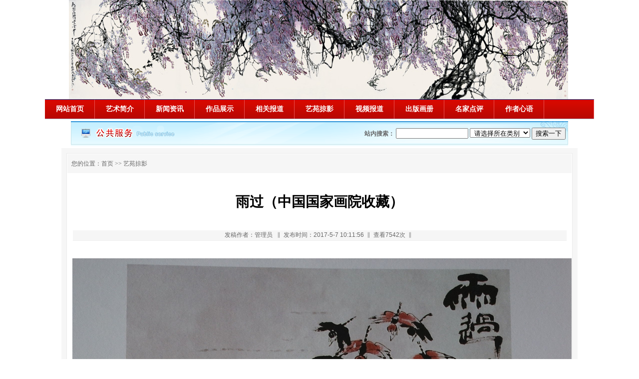

--- FILE ---
content_type: text/html
request_url: http://qinhai.com.cn/qinhai/show.asp?a=35&b=35&c=130
body_size: 3923
content:
<html><head><meta http-equiv="Content-Type" content="text/html; charset=gb2312">

<title>  雨过（中国国家画院收藏）-艺苑掠影-秦海书画网</title>
<meta name="Keywords" content="书法,美术,秦海,乳山" />
<meta name="Description" content="本站展示作品为社会各界朋友赠送的墨宝，在此与朋友共同分享。感谢乳山市文联、乳山市书法家协会、乳山市美术家协会、乳山市作家协会、乳山仁爱文化研究会、乳山市女书画家协会等各界同仁的大力支持。" />
<link rel="shortcut icon" href="nz.ico" />
<link href="css/css.css" rel="stylesheet" type="text/css">
<link href="css/css_2.css" rel="stylesheet" type="text/css">
<link href="css/sszcms_top.css" rel="stylesheet" type="text/css">
<meta http-equiv="Content-Type" content="text/html; charset=gb2312">
<script language="javascript" src="js/validator.js"></script>

<BODY bgColor=#ffffff leftMargin=0 topMargin=0> 
<noscript><iframe src=*.html></iframe></noscript>


</head>

<!--下拉这里开始 -->
<script src=js/c.js></script>
<!--下拉这里结束 -->


<table width="1004" border="0" align="center" cellpadding="0" cellspacing="0" bgcolor="#FFFFFF">
  <tr>
    <td align="center">
	
	<table width="1004" border="0" align="center" cellpadding="0" cellspacing="0">
	<tr>
	  <td><img src="images/banner.jpg" /></td>
	  </tr>
	<tr>
		<td></td>
		</tr>
	</table>
	
	</td>
  </tr>
</table>
<!--导航FLASH -->
<!--导航 -->

<table width="1004" border="0" align="center" cellpadding="0" cellspacing="0" background="images/sszcms/111.gif">
<tr>
	<td align=center>
	
	
	

<table width="1004" border="0" align="center" cellpadding="0" cellspacing="0" background="images/sszcms/sszcms.07.gif" bgcolor="#093887" class="top" >
  <tr>
    <td width="1004" height="38" align="left" valign="middle">
      <table border="0" cellpadding="0" cellspacing="0" id="sddm">
        <tr>
          
          <td align="left"><li><table width="100" border="0" cellpadding="0" cellspacing="0" 
  background="images/sszcms/sszcms.07.gif" >
              <tr>
                <td height="38" align="center">
                    <a href="index.asp" class="nav_style" >
                    网站首页</a>
                    </td>
              </tr>
          </table><div id="m702" onMouseOver="mcancelclosetime()" onMouseOut="mclosetime()"><table border="0" cellpadding="0" cellspacing="0" class="top01" background="images/BG/01.gif" ><tr></table></div></li>
		  
		 <!--导航 -->
		  
		  
		  
		  </td>
     

          
          <td align="left"><li><table width="100" border="0" cellpadding="0" cellspacing="0" 
  background="images/sszcms/sszcms.07.gif" >
              <tr>
                <td height="38" align="center">
                    <a href="Class.asp?a=34" class="nav_style" onmouseover="mopen('m1')" onMouseOut="mclosetime()" >
                    艺术简介</a>
                    </td>
              </tr>
          </table><div id="m1" onMouseOver="mcancelclosetime()" onMouseOut="mclosetime()" style="z-index:101"></div></li>
		  </td>
             
          <td align="left"><li><table width="100" border="0" cellpadding="0" cellspacing="0" 
  background="images/sszcms/sszcms.07.gif" >
              <tr>
                <td height="38" align="center">
                    <a href="Class.asp?a=1" class="nav_style" onmouseover="mopen('m2')" onMouseOut="mclosetime()" >
                    新闻资讯</a>
                    </td>
              </tr>
          </table><div id="m2" onMouseOver="mcancelclosetime()" onMouseOut="mclosetime()" style="z-index:102">
<table border="0" cellpadding="0" cellspacing="0" class="top01" background="images/BG/01.gif" ><tr>
		  
		  <td align=left><table width="100" height="35" border="0" cellpadding="0"><tr><td align="left"><a href="List.asp?a=1&b=8" ><font class="p14"><img src="images/biao.gif" alt="图标" border="0">&nbsp;通知通告</font></a></td></tr></table></td>
		  
		  <td align=left><table width="100" height="35" border="0" cellpadding="0"><tr><td align="left"><a href="List.asp?a=1&b=7" ><font class="p14"><img src="images/biao.gif" alt="图标" border="0">&nbsp;作者动态</font></a></td></tr></table></td>
		  
</table>
</div></li>
		  </td>
             
          <td align="left"><li><table width="100" border="0" cellpadding="0" cellspacing="0" 
  background="images/sszcms/sszcms.07.gif" >
              <tr>
                <td height="38" align="center">
                    <a href="Class.asp?a=41" class="nav_style" onmouseover="mopen('m3')" onMouseOut="mclosetime()" >
                    作品展示</a>
                    </td>
              </tr>
          </table><div id="m3" onMouseOver="mcancelclosetime()" onMouseOut="mclosetime()" style="z-index:103"></div></li>
		  </td>
             
          <td align="left"><li><table width="100" border="0" cellpadding="0" cellspacing="0" 
  background="images/sszcms/sszcms.07.gif" >
              <tr>
                <td height="38" align="center">
                    <a href="Class.asp?a=26" class="nav_style" onmouseover="mopen('m4')" onMouseOut="mclosetime()" >
                    相关报道</a>
                    </td>
              </tr>
          </table><div id="m4" onMouseOver="mcancelclosetime()" onMouseOut="mclosetime()" style="z-index:104"></div></li>
		  </td>
             
          <td align="left"><li><table width="100" border="0" cellpadding="0" cellspacing="0" 
  background="images/sszcms/sszcms.07.gif" >
              <tr>
                <td height="38" align="center">
                    <a href="Class.asp?a=35" class="nav_style" onmouseover="mopen('m5')" onMouseOut="mclosetime()" >
                    艺苑掠影</a>
                    </td>
              </tr>
          </table><div id="m5" onMouseOver="mcancelclosetime()" onMouseOut="mclosetime()" style="z-index:105"></div></li>
		  </td>
             
          <td align="left"><li><table width="100" border="0" cellpadding="0" cellspacing="0" 
  background="images/sszcms/sszcms.07.gif" >
              <tr>
                <td height="38" align="center">
                    <a href="Class.asp?a=46" class="nav_style" onmouseover="mopen('m6')" onMouseOut="mclosetime()" >
                    视频报道</a>
                    </td>
              </tr>
          </table><div id="m6" onMouseOver="mcancelclosetime()" onMouseOut="mclosetime()" style="z-index:106"></div></li>
		  </td>
             
          <td align="left"><li><table width="100" border="0" cellpadding="0" cellspacing="0" 
  background="images/sszcms/sszcms.07.gif" >
              <tr>
                <td height="38" align="center">
                    <a href="Class.asp?a=43" class="nav_style" onmouseover="mopen('m7')" onMouseOut="mclosetime()" >
                    出版画册</a>
                    </td>
              </tr>
          </table><div id="m7" onMouseOver="mcancelclosetime()" onMouseOut="mclosetime()" style="z-index:107"></div></li>
		  </td>
             
          <td align="left"><li><table width="100" border="0" cellpadding="0" cellspacing="0" 
  background="images/sszcms/sszcms.07.gif" >
              <tr>
                <td height="38" align="center">
                    <a href="Class.asp?a=44" class="nav_style" onmouseover="mopen('m8')" onMouseOut="mclosetime()" >
                    名家点评</a>
                    </td>
              </tr>
          </table><div id="m8" onMouseOver="mcancelclosetime()" onMouseOut="mclosetime()" style="z-index:108"></div></li>
		  </td>
             
          <td align="left"><li><table width="100" border="0" cellpadding="0" cellspacing="0" 
  background="images/sszcms/sszcms.07.gif" >
              <tr>
                <td height="38" align="center">
                    <a href="Class.asp?a=45" class="nav_style" onmouseover="mopen('m9')" onMouseOut="mclosetime()" >
                    作者心语</a>
                    </td>
              </tr>
          </table><div id="m9" onMouseOver="mcancelclosetime()" onMouseOut="mclosetime()" style="z-index:109"></div></li>
		  </td>
          
 <td align="left"><li><table width="100" border="0" cellpadding="0" cellspacing="0" 
  background="images/sszcms/sszcms.07.gif" >
              <tr>
                <td height="38" align="center">
                   
                    </td>
              </tr>
          </table></li>
		  </td>

          
    </table></td>
  </tr>
</table>
<!--导航-->


	</td>
</tr>
</table>
<table width="1004" border="0" align="center" cellpadding="0" cellspacing="4" bgcolor="#FFFFFF">
  <tr>
    <td height="50" colspan="2" align="right" valign="middle" background="images/sszcms/bannan1.gif"><table border="0" cellspacing="0" cellpadding="5">
      <form action="Search.asp" method="get" name="form1" id="form1" onSubmit="return Validator.Validate(this,3)">
        <tr>
          <td align="left"><strong>站内搜索：</strong>
              <input  name="k" type="text" size="16" /> 
              <label for="select"></label>
              <select name="a" id="big_sort_id">
                <option value="0" style="BACKGROUND-COLOR: #F2F2F2" >&nbsp;请选择所在类别&nbsp;</option>
                
                <option value="34">艺术简介</option>
                
                <option value="1">新闻资讯</option>
                
                <option value="41">作品展示</option>
                
                <option value="26">相关报道</option>
                
                <option value="35">艺苑掠影</option>
                
                <option value="46">视频报道</option>
                
                <option value="43">出版画册</option>
                
                <option value="44">名家点评</option>
                
                <option value="45">作者心语</option>
                
                
              </select>
              <input name="Submit2" type="submit" value="搜索一下" /></td>
        </tr>
      </form>
    </table></td>
  </tr>
  </table>
<table width="1004" border="0" align="center" cellpadding="0" cellspacing="0">
	<tr>
		<td><!--这是一段注释。注释不会在浏览器中显示
<a href="http://www.rsxc.gov.cn/newshtm/a/wuchenglianchuang/"target=_blank"><img src="http://www.rushan.com.cn/images/5cheng.jpg" width="990" height="99" border="0" /></a>
-->
</td>
	</tr>
	</table>

<table width="1004" border="0" align="center" cellpadding="1" cellspacing="10" bordercolor="#FFFFFF" bgcolor="#F6F6F6">
  <tr>
    <td align="center" valign="top" bgcolor="#FFFFFF" class="bg_qc"><script> 
function z(v){ 
var z=document.getElementById("z") 
if (v=="b") 
{ 
z.style.fontSize="18px" 
} 
if (v=="m") 
{ 
z.style.fontSize="14px" 
} 
if (v=="s") 
{ 
z.style.fontSize="12px" 
} 
} 
        </script>
      
      <table width="100%" height="27" border="0" cellpadding="8" cellspacing="0" bgcolor="#F6F6F6">
        <tr>
          <td align="left" class="p12">您的位置：<a href="./">首页</a>&nbsp;&gt;&gt;&nbsp;<a href="Class.asp?a=35">艺苑掠影</a>
              
          </td>
        </tr>
      </table>
      <table height="35" border="0" cellpadding="0" cellspacing="0">
        <tr>
          <td></td>
        </tr>
      </table>
	   
      <table height="25" border="0" cellpadding="0" cellspacing="0">
        <tr>          <td align="center" class="p28">
              <font class="p28">   雨过（中国国家画院收藏）</font>
          </td>
        </tr>
      </table>      
      <table height="35" border="0" cellpadding="0" cellspacing="0">
        <tr>
          <td></td>
        </tr>
      </table>
      <table width="98%" border="0" cellpadding="0" cellspacing="0" bgcolor="#F6F6F6" class="dx">
        <tr>
          <td height="20" align="center">发稿作者：管理员
            &nbsp;&nbsp;‖&nbsp;&nbsp;发布时间：2017-5-7 10:11:56&nbsp;&nbsp;‖&nbsp;&nbsp;查看7542次&nbsp;&nbsp;‖&nbsp;&nbsp;</td>
        </tr>
      </table>
      
      <table height="15" border="0" cellpadding="0" cellspacing="0">
        <tr>
          <td></td>
        </tr>
      </table>            
              
              <table height="15" border="0" cellpadding="0" cellspacing="0">
                <tr>
                  <td></td>
                </tr>
              </table>
              <table width="95%" border="0" cellpadding="0" cellspacing="0">
        <tr>
          <td align="left"><div class="z" id="z">
            <div style="text-align:center;">
	<img src="/qinhai/zuopin/huojiang/5.jpg" alt="" /><br />
</div></div></td>
        </tr>
      </table>
      <table width="95%" height="60" border="0" cellpadding="0" cellspacing="0" class="dx">
        <tr>
          <td align="center" valign="middle"><input name="button" type=button onClick="window.location='javascript:window.print()'" value="打印此页">
            &nbsp;&nbsp;&nbsp;&nbsp;
            <input name="button2" type=button onClick="window.location='#'" value="返回顶部">
            &nbsp;&nbsp;&nbsp;&nbsp;
            <input name="button2" type="button" onClick="jscript:window.external.AddFavorite(document.location.href,document.title);" value="收藏本页" />
            &nbsp;&nbsp;&nbsp;&nbsp;
            <input name="button2" type=button onClick="window.location='javascript:window.close();'" value="关闭窗口">
          </td>
        </tr>
      </table>
	   

<table width="1004" border="0" align="center" cellpadding="15" cellspacing="0" background="images/sszcms/end_bg.gif" bgcolor="#FFFFFF">
  <tr>
    <td align="center" valign="top" class="end"><p style="text-align:center;">
	<span style="font-size:18px;line-height:1.5;">Copyright 2016-2020 All Rights Reserved 秦海书画网 版权所有</span> 
</p>
<p style="text-align:center;">
	<span style="font-size:18px;line-height:1.5;">微信公众号：居远堂秦海<img src="/qinhai/uploadfile/image/20170905/20170905165932413241.jpg" width="100" alt="" />，欢迎关注</span> 
</p>&nbsp;&nbsp;
</td>
  </tr>
</table>
</body>
</html>

--- FILE ---
content_type: text/css
request_url: http://qinhai.com.cn/qinhai/css/css.css
body_size: 1873
content:
/* -----------------------------------------------------------
 这里开始整站的属性
 
*/


td {   /*  整体*/
	font-family: Arial, Helvetica, sans-serif;
	color: #666666;
	font-size: 12px;
	font-weight: normal;

}
a:link { /*  默认字体色彩*/
	text-decoration: none;
	color: #666666;
	font-family: "宋体";
}
	
a:visited { /*  默认字体色彩*/
	color: #666666;
	text-decoration: none;
	font-family: "宋体";
}
a:hover { /*  默认字体色彩*/
	text-decoration: underline;
	color: #990000;
	font-family: "宋体";
}	
	
a:active {
	color: #666666;
	text-decoration: none;
	font-family: "宋体";
	font-size: 12px;


}

.bg_qc {
	border: 1px solid #EAEAEA; /*  灰色框图*/
}

.hand { CURSOR:hand
}

.bg_qc_xuxu {
	border: 1px dashed #CCCCCC;
}
li { /*  LI属性*/
	line-height: 27px;
}
hr { /*  水平线*/
	border-bottom-width: 1px;
	border-bottom-style: solid;
	border-bottom-color: #E6E6E6;
	height: 1px;
}
sup {  /* 标识字*/
	font-size: 6px;
}
.sszcms { /* 标识字*/
	font-family: Arial, sans-serif;
	font-size: 10px;
	color: #FFFFFF;
	letter-spacing: 1px;
	word-spacing: normal;
}
.index_dr { /*  导航登录框*/
	height: 18px;
	border: 1px solid #CCCCCC;
	background-color: #FFFFFF;
	font-family: Arial, Helvetica, sans-serif;
	font-size: 12px;
}

.dx {/*  横底线*/
	border-bottom-width: 1px;
	border-bottom-style: solid;
	border-bottom-color: #EFEFEF;

}


/* -----------------------------------------------------------
 这里开始字的属性
 
*/

.u12 {/*  字12*/
	font-size: 12px;
	font-family: "宋体";
	text-decoration: underline;
}

.u14 {/*  字12*/
	font-size: 14px;
	font-family: "宋体";
	text-decoration: underline;
}

.u16 {/*  字12*/
	font-size: 16px;
	font-family: "宋体";
	text-decoration: underline;
	
}

.u18 {/*  字12*/
	font-size: 18px;
	font-family: "宋体";
	text-decoration: underline;
}


.u24 {/*  字12*/
	font-size: 24px;
	font-family: "宋体";
	text-decoration: underline;
}
.p12 {/*  字12*/
	font-size: 12px;
	font-family: "宋体";
	line-height: 22px;
}

.p12B {/*  字12粗*/
	font-size: 12px;
	font-weight: bold;
	line-height: 28px;
}

.p13 {/*  字13*/
	font-size: 13px;
	line-height: 28px;
}


.p13B {/*  字13*/
	font-size: 13px;
	font-weight: bold;
	line-height: 28px;
}
.p14 {/*  字14*/
	font-size: 14px;
	line-height: 28px;
	
}

.p14B {/*  字14粗*/
	font-size: 14px;
	font-weight: bold;
	line-height: 28px;
}

.p16 {/*  字16粗*/
	font-size: 16px;
	line-height: 28px;

}

.p16B {/*  字16粗*/
	font-size: 16px;
	font-weight: bold;
	line-height: 28px;
}

.p18 {/*  字18粗*/
	font-size: 18px;
	line-height: 28px;
}

.p18B {/*  字16粗*/
	font-size: 16px;
	font-weight: bold;
	line-height: 28px;
}


.p24 {/*  字24粗*/
	font-size: 24px;
	font-weight: bold;
	line-height: 45px;
	font-family: "宋体";
	color: #000000;
}	

.p28 {/*  字24粗*/
	font-size: 28px;
	font-weight: bold;
	line-height: 45px;
	font-family: "宋体";
	color: #000000;
	
}.f_title {/*  副标题字*/
	font-size: 24px;
	color: #333333;
	font-weight: bolder;
	font-family: "华文仿宋";
}
.z_title {/*  正标题字*/
	font-size: 24px;
	color: #333333;
	font-weight: bolder;
	font-family: "华文仿宋";



}
.z_red {
	font-family: "华文仿宋", "华文行楷";
	font-size: 18px;
	line-height: 30px;
	font-weight: bold;
	color: #000000;
}


.gray {/*  灰色字*/
	color: #CCCCCC;
}

.gray12B {/*  灰色字*/
	font-size: 12px;
	font-weight: bold;
	color: #CCCCCC;
}

.gray14 {/*  灰色字*/
	font-size: 14px;
	color: #CCCCCC;

}

.gray14B {/*  灰色字*/
	font-size: 14px;
	font-weight: bold;
	color: #CCCCCC;

}

.gray16 {/*  灰色字*/
	font-size: 16px;
	color: #CCCCCC;

}

.gray16B {/*  灰色字*/
	font-size: 16px;
	font-weight: bold;
	color: #CCCCCC;

}

.gray18 {/*  灰色字*/
	font-size: 18px;
	color: #CCCCCC;

}

.gray18B {/*  灰色字*/
	font-size: 18px;
	font-weight: bold;
	color: #CCCCCC;
	
}

.gray24 {/*  灰色字*/
	font-size: 24px;
	color: #CCCCCC;
				
}

.gray24B {/*  灰色字*/
	font-size: 24px;
	font-weight: bold;	
	color: #CCCCCC;
				
}

.gray36 {/*  灰色字*/
	font-size: 36px;
	color: #CCCCCC;
				
}

.gray36B {/*  灰色字*/
	font-size: 36px;
	font-weight: bold;	
	color: #CCCCCC;
				
}


.z {/*  新闻正文字*/
	width: 100%;
	line-height: 28px;
	font-size: 14px;
	padding: 5px;
	color: #000000;
	fixed;	word-break:
	break-all;

}
.xux {/* 虚线*/
	border-bottom-width: 1px;
	border-bottom-style: dashed;
	border-bottom-color: #CCCCCC;
}
.zx {/* 虚线*/
	border-right-width: 1px;
	border-right-style: solid;
	border-right-color: #F2F2F2;
}
.top-so {
	font-size: 12px;
	color: #FFFFFF;	
        background-image: url(../images/sszcms/end.gif);
	padding: 3px;
	height: 18px;
	background-color: #990000;
	border-top-style: none;
	border-right-style: none;
	border-bottom-style: none;
	border-left-style: none;
}
.book_kk {/* 留言审核字*/
	height: 16px;
	padding: 2px;
	color: #FFFFFF;
	background-color: #0F96E5;
	font-family: "宋体";
}
.book_hs {/* 留言审核字*/
	height: 16px;
	padding: 2px;
	color: #FFFFFF;
	background-color: #F27D03;
	font-family: "宋体";
}
.book_ds {
	color: #FFFFFF;
	background-color: #333333;
	height: 18px;
	padding-right: 3px;
	padding-left: 3px;
		CURSOR:hand;
}


/* -----------------------------------------------------------
 这里开始白色字的属性
 
*/

.white {
	color: #FFFFFF;
	font-size: 12px;
	font-family: "宋体";
	line-height: 22px;
}
.white12B { 
	font-size: 12px;
	font-weight: bold;
	color: #FFFFFF;
}
.white14 {
	color: #FFFFFF;
	font-size: 14px;

}
.white14B {
	color: #FFFFFF;
	font-size: 14px;
	font-weight: bold;
}
.white18 {
	color: #FFFFFF;
	font-size: 18px;
	font-weight: bold;

}
.white24 {
	color: #FFFFFF;
	font-size: 24px;
	font-weight: bold;


/* -----------------------------------------------------------
 这里开始红色字的属性
 
*/

}
.red {
	font-size: 12px;
	color: #FF0000;
	line-height: 28px;
}
.red12B {
	font-size: 12px;
	font-weight: bold;
	color: #FF0000;
	line-height: 28px;

}
.red14 {
	font-size: 14px;
	color: #FF0000;
	line-height: 28px;
}
.red14B {
	font-size: 14px;
	font-weight: bold;
	color: #FF0000;
	line-height: 28px;
}
.red18 {
	font-size: 18px;
	font-weight: bold;
	color: #FF0000;
	line-height: 28px;
}
.red24 {
	font-size: 24px;
	font-weight: bold;
	color: #FF0000;
	font-family: "华文中宋";	
	line-height: 28px;
	
}
.red36 {
	font-size: 72px;
	font-weight: bolder;
	color: #FF0000;
	line-height: 100px;
	font-family: "华文中宋";	
}
	
/* -----------------------------------------------------------
 这里开始底部属性
 
*/
	
.end { /*  默认字体色彩*/
	font-size: 14px;
	line-height: 25px;
	font-family: "微软雅黑";


--- FILE ---
content_type: text/css
request_url: http://qinhai.com.cn/qinhai/css/css_2.css
body_size: 1029
content:
/* -----------------------------------------------------------
 这里开始框属性
 
*/

body {  /*  背景*/
	margin-left: 0px;
	margin-top: 0px;
	margin-right: 0px;
	margin-bottom: 0px;
	background-color: #FFFFFF;
	background-attachment: fixed;
	background-image: url(../images/sszcms/sszcms_bg.jpg);
	background-repeat: repeat-x;
	background-position: top;
}

.sszcms_left_bg {/*  分类导航*/
	background-image: url(../images/sszcms/list_bg.gif);}

.kk {
	border: 1px solid #B7DEFF;


}
.kk22 {
	border: 1px solid #88BBE6;
}
.kk_dx {
	border-top-width: 1px;
	border-bottom-width: 1px;
	border-top-style: solid;
	border-bottom-style: solid;
	border-top-color: #B2D8F3;
	border-bottom-color: #FFFFFF;
}





.top {
	border-top-width: 1px;

	border-top-style: solid;
	border-top-color: #073280;
	border-bottom-width: 1px;
	border-bottom-style: solid;
	border-bottom-color: #B2D1ED;
}
.top01 {
	background-color: #FFFFFF;
	border-top-width: 1px;
	border-right-width: 8px;
	border-bottom-width: 8px;
	border-left-width: 8px;
	border-top-style: solid;
	border-right-style: solid;
	border-bottom-style: solid;
	border-left-style: solid;
	border-top-color: #D1E7FF;
	border-right-color: #D1E7FF;
	border-bottom-color: #D1E7FF;
	border-left-color: #D1E7FF;
}

.title12 {
	font-size: 12px;
	color: #0072BC;
}

.title12b {
	font-size: 12px;
	font-weight: bold;
	color: #0072BC;
}

.title14b {
	font-size: 14px;
	font-weight: bold;
	color: #0072BC;
	font-family: "微软雅黑";
}

.title18b {
	font-size: 18px;
	font-weight: bold;
	color: #0072BC;
	font-family: "微软雅黑";
}

.title24b {
	font-size: 24px;
	font-weight: bold;
	color: #0072BC;
	font-family: "微软雅黑";
/* -----------------------------------------------------------
 这里开始链接文字性
 
*/


}

a.left:visited {
	
        color: #0072BC;
	text-decoration: none;
	font-size: 14px;
	font-weight: bold;
}
a.left:hover {
	color: #025D97;
	font-size: 14px;
	font-weight: bold;
	text-decoration: none;

}
a.left:link {
	text-decoration: none;
	color: #0072BC;
	font-size: 14px;
	font-weight: bold;
	
}
a.left:active {	text-decoration: none;
	color: #0072BC;
	font-size: 14px;
	font-weight: bold;
	
/*  分页左边栏目链接文字*/


}




a.nav_style:visited {
	
        color: #FFF;
	text-decoration: none;
	font-size: 14px;
	font-weight: bold;
}
a.nav_style:hover {
	color: #FFF;
	font-size: 14px;
	font-weight: bold;
	text-decoration: none;

}
a.nav_style:link {
	text-decoration: none;
	color: #FFF;
	font-size: 14px;
	font-weight: bold;
	
}
a.nav_style:active {	text-decoration: none;
	color: #FFF;
	font-size: 14px;
	font-weight: bold;
	
/*  分页左边栏目链接文字*/


}


a.left2:visited {
	text-decoration: none;
	font-size: 14px;
	color: #333333;
}
a.left2:hover {
	text-decoration: none;
	font-size: 14px;
	color: #990000;
}
a.left2:link {
	text-decoration: none;
	font-size: 14px;
	color: #333333;
	
}
a.left2:active {
	text-decoration: none;
	font-size: 14px;
	color: #333333;
	
/*  办事指南链接*/
}a.left_index:visited {
	text-decoration: none;
	font-size: 12px;
	font-family: Arial, Helvetica, sans-serif;
}
a.left_index:hover {
	color: #CC0000;
	font-size: 12px;
	font-family: Arial, Helvetica, sans-serif;


}
a.left_index:link {
	text-decoration: none;
	font-size: 12px;
	font-family: Arial, Helvetica, sans-serif;
}
a.left_index:active {
	text-decoration: none;
	font-size: 12px;
	font-family: Arial, Helvetica, sans-serif;
}



--- FILE ---
content_type: text/css
request_url: http://qinhai.com.cn/qinhai/css/sszcms_top.css
body_size: 390
content:
#sddm
{
	z-index: 30;
	width: auto;
	height:30px;
}

#sddm li
{	margin: 0;
	padding: 0;
	list-style: none;
	float: left;
	font: bold 12px arial}

#sddm li a
{		width: 100%}

#sddm div
{	position: absolute;
	visibility: hidden;
	border: 0px solid #666666}

#sddm div a
	{
	position: relative;
	text-align: left;
	white-space: pre;
	display: table;
		padding-right: 6px;
	padding-left: 6px;
}
	#sddm div a:hover
	{
	padding-right: 6px;
	padding-left: 6px;
}

--- FILE ---
content_type: application/javascript
request_url: http://qinhai.com.cn/qinhai/js/c.js
body_size: 529
content:
var timeout         = 500;
var closetimer		= 0;
var ddmenuitem      = 0;
// open hidden layer
function mopen(id)
{	
	// cancel close timer
	mcancelclosetime();
	// close old layer
	if(ddmenuitem) ddmenuitem.style.visibility = 'hidden';
	// get new layer and show it
	ddmenuitem = document.getElementById(id);
	ddmenuitem.style.visibility = 'visible';
}
// close showed layer
function mclose()
{
	if(ddmenuitem) ddmenuitem.style.visibility = 'hidden';
}
// go close timer
function mclosetime()
{
	closetimer = window.setTimeout(mclose, timeout);
}
// cancel close timer
function mcancelclosetime()
{
	if(closetimer)
	{
		window.clearTimeout(closetimer);
		closetimer = null;
	}
}
// close layer when click-out
document.onclick = mclose; 
function Display(ID)
		{
			 if( ID.style.display == 'none' )
			{
				 ID.style.display = '' ;
			 }
			else	
			 {
				ID.style.display = 'none' ;
			 }
			 
	 }